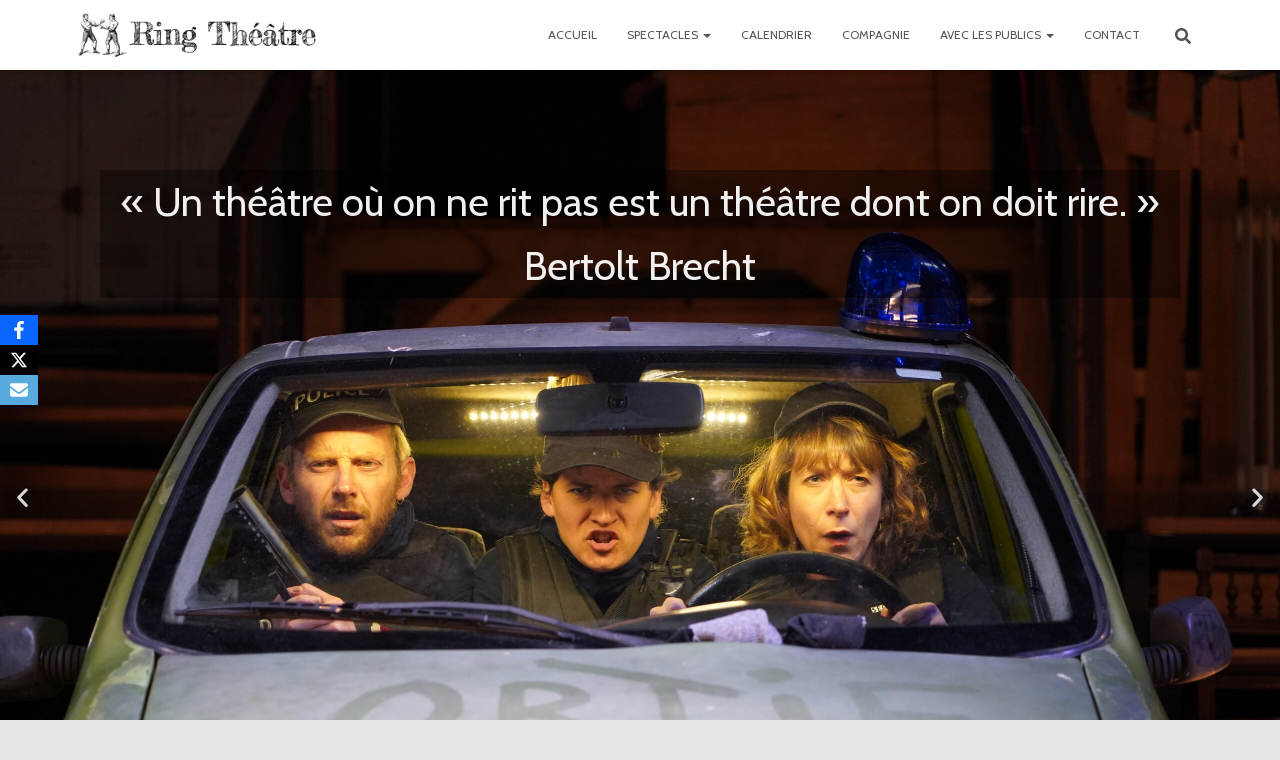

--- FILE ---
content_type: text/css
request_url: https://www.ring-theatre.net/wp-content/uploads/elementor/css/post-1634.css?ver=1769538177
body_size: 202
content:
.elementor-1634 .elementor-element.elementor-element-96bd992 > .elementor-widget-container{background-color:#00000061;margin:100px 100px 100px 100px;}body:not(.rtl) .elementor-1634 .elementor-element.elementor-element-96bd992{left:0px;}body.rtl .elementor-1634 .elementor-element.elementor-element-96bd992{right:0px;}.elementor-1634 .elementor-element.elementor-element-96bd992{top:0px;z-index:1;text-align:center;font-size:40px;color:#FDFDFDF2;}.elementor-1634 .elementor-element.elementor-element-be67e1f{--e-image-carousel-slides-to-show:1;width:100%;max-width:100%;z-index:0;}@media(max-width:767px){.elementor-1634 .elementor-element.elementor-element-d3c4554{margin-top:50px;margin-bottom:0px;}.elementor-1634 .elementor-element.elementor-element-96bd992 > .elementor-widget-container{margin:20px 0px 0px 0px;}.elementor-1634 .elementor-element.elementor-element-96bd992{font-size:17px;}}